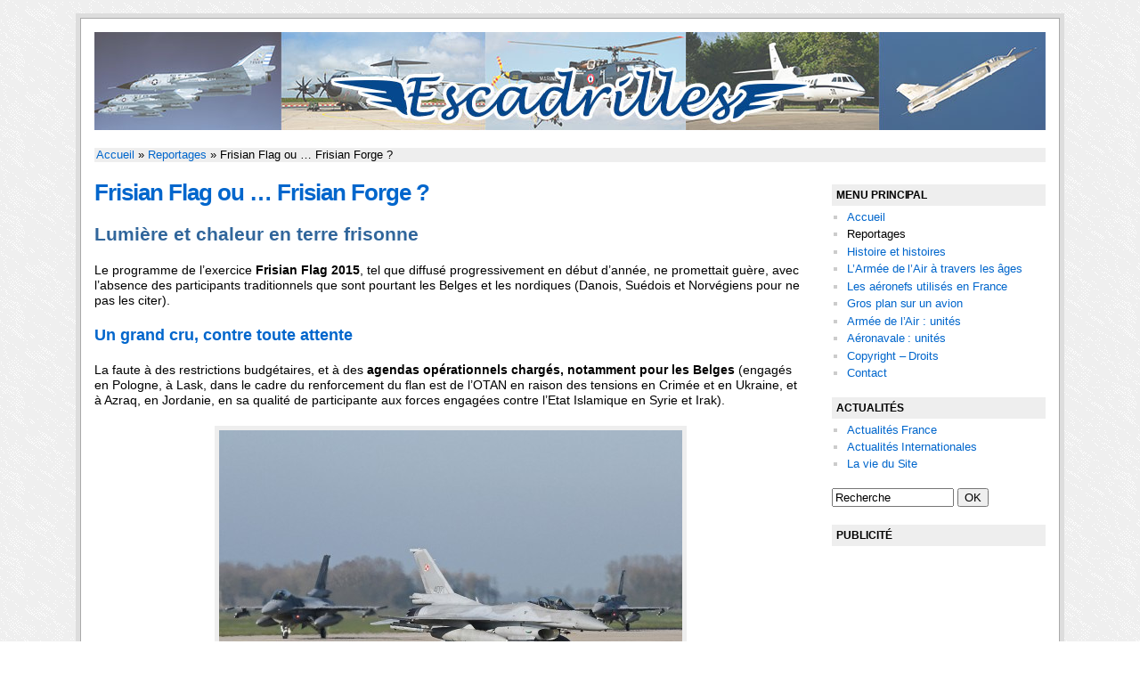

--- FILE ---
content_type: text/html; charset=UTF-8
request_url: https://www.escadrilles.org/reportages/frisian-flag-ou-frisian-forge/
body_size: 14029
content:
<!DOCTYPE html PUBLIC "-//W3C//DTD XHTML 1.0 Transitional//FR" "http://www.w3.org/TR/xhtml1/DTD/xhtml1-transitional.dtd">
<html xmlns="http://www.w3.org/1999/xhtml" xml:lang="fr" lang="fr">
<head profile="http://gmpg.org/xfn/11">
<meta http-equiv="Content-Type" content="text/html;charset=utf-8" />
<title>Frisian Flag ou &#8230; Frisian Forge ? - Escadrilles</title>
<meta http-equiv="content-language" content="fr-FR" />
<meta name="copyright" content="&copy;2026 escadrilles.org" />
<meta name="description" content="Lumière et chaleur en terre frisonne Le programme de l’exercice Frisian Flag 2015, tel que diffusé progressivement en début d’année, ne promettait guère, avec l’absence des participants traditionnels que sont pourtant les Belges et les nordiques (Danois, Suédois et Norvégiens pour ne pas les citer). Un grand cru, contre toute attente La faute à des [&#8230;]" />
<link rel="icon" type="image/png" href="/favicon.png" />
<link rel="shortcut icon" type="image/x-icon" href="/favicon.ico" />
<link rel="stylesheet" href="/wp-content/themes/Escadrilles2019/style.css" type="text/css" media="screen" />
<!--[if IE 7]><link rel="stylesheet" href="/wp-content/themes/Escadrilles2019/styleIe7.css" type="text/css" media="screen" /><![endif]-->
<link rel="alternate" type="application/rss+xml" title="RSS 2.0" href="https://feeds.feedburner.com/escadrilles" />
<link rel="pingback" href="/xmlrpc.php" />
		<script>
			window.HTGA4 = {"debug":false,"cookie_notice_enabled":null,"cookie_notice_cookie_key":"htga4_","cookie_notice_duration_type":null,"cookie_notice_duration_value":null,"cookie_notice_overlay_enabled":null,"should_auto_consent":true,"one_year_seconds":31536000};
		</script>
		
            <script data-no-defer="1" data-ezscrex="false" data-cfasync="false" data-pagespeed-no-defer>
                const ctPublicFunctions = {"_ajax_nonce":"58c8c20fdc","_rest_nonce":"67d12359ea","_ajax_url":"\/wp-admin\/admin-ajax.php","_rest_url":"https:\/\/www.escadrilles.org\/wp-json\/","data__cookies_type":"native","data__ajax_type":"admin_ajax","text__wait_for_decoding":"Decoding the contact data, let us a few seconds to finish. Anti-Spam by CleanTalk","cookiePrefix":""}
            </script>
        
            <script data-no-defer="1" data-ezscrex="false" data-cfasync="false" data-pagespeed-no-defer>
                const ctPublic = {"_ajax_nonce":"58c8c20fdc","settings__forms__check_internal":"0","settings__forms__check_external":"0","settings__forms__search_test":"1","blog_home":"https:\/\/www.escadrilles.org\/","pixel__setting":"0","pixel__enabled":false,"pixel__url":null,"data__email_check_before_post":1,"data__cookies_type":"native","data__key_is_ok":true,"data__visible_fields_required":true,"data__to_local_storage":[],"wl_brandname":"Anti-Spam by CleanTalk","wl_brandname_short":"CleanTalk"}
            </script>
        <script>                function apbct_attach_event_handler__backend(elem, event, callback) {                    if(typeof window.addEventListener === "function") elem.addEventListener(event, callback);                    else                                                elem.attachEvent(event, callback);                }                apbct_attach_event_handler__backend(document, 'DOMContentLoaded', function(){                    if (typeof apbctLocalStorage === "object" && ctPublic.data__key_is_ok) {                        apbctLocalStorage.set('ct_checkjs', '1044980813', true );                    } else {                        console.log('APBCT ERROR: apbctLocalStorage object is not loaded.');                    }                  });    </script><link rel='dns-prefetch' href='//s.w.org' />
		<script type="text/javascript">
			window._wpemojiSettings = {"baseUrl":"https:\/\/s.w.org\/images\/core\/emoji\/12.0.0-1\/72x72\/","ext":".png","svgUrl":"https:\/\/s.w.org\/images\/core\/emoji\/12.0.0-1\/svg\/","svgExt":".svg","source":{"concatemoji":"https:\/\/www.escadrilles.org\/wp-includes\/js\/wp-emoji-release.min.js?ver=5.4.18"}};
			/*! This file is auto-generated */
			!function(e,a,t){var n,r,o,i=a.createElement("canvas"),p=i.getContext&&i.getContext("2d");function s(e,t){var a=String.fromCharCode;p.clearRect(0,0,i.width,i.height),p.fillText(a.apply(this,e),0,0);e=i.toDataURL();return p.clearRect(0,0,i.width,i.height),p.fillText(a.apply(this,t),0,0),e===i.toDataURL()}function c(e){var t=a.createElement("script");t.src=e,t.defer=t.type="text/javascript",a.getElementsByTagName("head")[0].appendChild(t)}for(o=Array("flag","emoji"),t.supports={everything:!0,everythingExceptFlag:!0},r=0;r<o.length;r++)t.supports[o[r]]=function(e){if(!p||!p.fillText)return!1;switch(p.textBaseline="top",p.font="600 32px Arial",e){case"flag":return s([127987,65039,8205,9895,65039],[127987,65039,8203,9895,65039])?!1:!s([55356,56826,55356,56819],[55356,56826,8203,55356,56819])&&!s([55356,57332,56128,56423,56128,56418,56128,56421,56128,56430,56128,56423,56128,56447],[55356,57332,8203,56128,56423,8203,56128,56418,8203,56128,56421,8203,56128,56430,8203,56128,56423,8203,56128,56447]);case"emoji":return!s([55357,56424,55356,57342,8205,55358,56605,8205,55357,56424,55356,57340],[55357,56424,55356,57342,8203,55358,56605,8203,55357,56424,55356,57340])}return!1}(o[r]),t.supports.everything=t.supports.everything&&t.supports[o[r]],"flag"!==o[r]&&(t.supports.everythingExceptFlag=t.supports.everythingExceptFlag&&t.supports[o[r]]);t.supports.everythingExceptFlag=t.supports.everythingExceptFlag&&!t.supports.flag,t.DOMReady=!1,t.readyCallback=function(){t.DOMReady=!0},t.supports.everything||(n=function(){t.readyCallback()},a.addEventListener?(a.addEventListener("DOMContentLoaded",n,!1),e.addEventListener("load",n,!1)):(e.attachEvent("onload",n),a.attachEvent("onreadystatechange",function(){"complete"===a.readyState&&t.readyCallback()})),(n=t.source||{}).concatemoji?c(n.concatemoji):n.wpemoji&&n.twemoji&&(c(n.twemoji),c(n.wpemoji)))}(window,document,window._wpemojiSettings);
		</script>
		<style type="text/css">
img.wp-smiley,
img.emoji {
	display: inline !important;
	border: none !important;
	box-shadow: none !important;
	height: 1em !important;
	width: 1em !important;
	margin: 0 .07em !important;
	vertical-align: -0.1em !important;
	background: none !important;
	padding: 0 !important;
}
</style>
	<link rel='stylesheet' id='shadowbox-css-css'  href='https://www.escadrilles.org/wp-content/uploads/shadowbox-js/src/shadowbox.css?ver=3.0.3' type='text/css' media='screen' />
<link rel='stylesheet' id='shadowbox-extras-css'  href='https://www.escadrilles.org/wp-content/plugins/shadowbox-js/css/extras.css?ver=3.0.3.10' type='text/css' media='screen' />
<link rel='stylesheet' id='wp-block-library-css'  href='https://www.escadrilles.org/wp-includes/css/dist/block-library/style.min.css?ver=5.4.18' type='text/css' media='all' />
<link rel='stylesheet' id='ct_public_css-css'  href='https://www.escadrilles.org/wp-content/plugins/cleantalk-spam-protect/css/cleantalk-public.min.css?ver=6.12' type='text/css' media='all' />
<script type='text/javascript' src='https://www.escadrilles.org/wp-includes/js/jquery/jquery.js?ver=1.12.4-wp'></script>
<script type='text/javascript' src='https://www.escadrilles.org/wp-includes/js/jquery/jquery-migrate.min.js?ver=1.4.1'></script>
<script type='text/javascript' data-pagespeed-no-defer src='https://www.escadrilles.org/wp-content/plugins/cleantalk-spam-protect/js/apbct-public-bundle.min.js?ver=6.12'></script>
<script type='text/javascript' src='https://www.escadrilles.org/wp-content/plugins/slider/js/jssor.js?ver=5.4.18'></script>
<script type='text/javascript' src='https://www.escadrilles.org/wp-content/plugins/slider/js/helper.js?ver=5.4.18'></script>
<script type='text/javascript' src='https://www.escadrilles.org/wp-content/plugins/wp-image-zoooom/assets/js/jquery.image_zoom.min.js?ver=1.53'></script>
<script type='text/javascript'>
/* <![CDATA[ */
var IZ = {"with_woocommerce":"0","exchange_thumbnails":"1","woo_categories":"0","enable_mobile":"","options":{"lensShape":"square","lensSize":200,"lensBorderSize":1,"lensBorderColour":"#ffffff","borderRadius":0,"cursor":"default","zoomWindowWidth":400,"zoomWindowHeight":360,"zoomWindowOffsetx":10,"borderSize":1,"borderColour":"#888888","zoomWindowShadow":4,"lensFadeIn":0.5,"lensFadeOut":0.5,"zoomWindowFadeIn":0.5,"zoomWindowFadeOut":0.5,"easingAmount":12,"tint":"true","tintColour":"#ffffff","tintOpacity":0.1},"woo_slider":"0"};
/* ]]> */
</script>
<script type='text/javascript' src='https://www.escadrilles.org/wp-content/plugins/wp-image-zoooom/assets/js/image_zoom-init.js?ver=1.53'></script>
<link rel='https://api.w.org/' href='https://www.escadrilles.org/wp-json/' />
<link rel="EditURI" type="application/rsd+xml" title="RSD" href="https://www.escadrilles.org/xmlrpc.php?rsd" />
<link rel="wlwmanifest" type="application/wlwmanifest+xml" href="https://www.escadrilles.org/wp-includes/wlwmanifest.xml" /> 
<meta name="generator" content="WordPress 5.4.18" />
<link rel="canonical" href="https://www.escadrilles.org/reportages/frisian-flag-ou-frisian-forge/" />
<link rel='shortlink' href='https://www.escadrilles.org/?p=15252' />
<link rel="alternate" type="application/json+oembed" href="https://www.escadrilles.org/wp-json/oembed/1.0/embed?url=https%3A%2F%2Fwww.escadrilles.org%2Freportages%2Ffrisian-flag-ou-frisian-forge%2F" />
<link rel="alternate" type="text/xml+oembed" href="https://www.escadrilles.org/wp-json/oembed/1.0/embed?url=https%3A%2F%2Fwww.escadrilles.org%2Freportages%2Ffrisian-flag-ou-frisian-forge%2F&#038;format=xml" />
<!-- <meta name="NextGEN" version="3.3.6" /> -->
		<!-- Global site tag (gtag.js) - added by HT Easy Ga4 -->
		<script>
			window.dataLayer = window.dataLayer || [];
			function gtag() { dataLayer.push(arguments); }

			// Default: deny all tracking
			gtag('consent', 'default', {
				'ad_storage': 'denied',
				'analytics_storage': 'denied',
				'ad_user_data': 'denied',
				'ad_personalization': 'denied'
			});

			// Load gtag script early; update permissions after consent
			(function() {
				const script = document.createElement('script');
				script.async = true;
				script.src = `https://www.googletagmanager.com/gtag/js?id=G-3FV3X8K324`;
				document.head.appendChild(script);
			})();

			gtag('js', new Date());
			gtag('config', 'G-3FV3X8K324');
		</script>
	<style type="text/css">img.zoooom,.zoooom img{padding:0!important;}</style><!--GOOGLE ANALYTICS : voir plug cookie-->
</head><body class="pagePhp">

<ul id="access"><li><a href="/" accesskey="1">Accueil</a></li>
<li><a accesskey="4" href="#ancreRech">Aller à la recherche</a></li>
<li><a href="#ancreMenu">Aller au menu</a></li>
<li><a href="#ancreTxt" accesskey="s" >Aller au texte</a></li>
<li><a href="/plan-du-site/" accesskey="3">Plan du site</a></li>
<li><a accesskey="7" href="/contact/">Contact</a></li></ul><!--/#access-->

<div><a name="ancreHaut" id="ancreHaut"></a></div>
<div id="conteneur"><div id="conteneur2">
<div id="banniere"><a href="/" id="titreSite" title="Escadrilles.org"><img src="/wp-content/themes/Escadrilles2019/MEDIAS/banniere-top-escadrilles.jpg" alt="Escadrilles.org"></a></div><!--/#banniere--><hr class="invisible" />
<div id="contenu"><div id="centreEtCol">
<div id="filAriane"> <!-- Breadcrumb NavXT 7.2.0 -->
<a href="https://www.escadrilles.org">Accueil</a>&nbsp;&raquo; <a href="https://www.escadrilles.org/reportages/">Reportages</a>&nbsp;&raquo; Frisian Flag ou &#8230; Frisian Forge ?</div><!--/#filAriane-->
<div id="centre"><div id="texte"><a name="ancreTxt" id="ancreTxt"></a>
<h1>Frisian Flag ou &#8230; Frisian Forge ?</h1>
<h2>Lumière et chaleur en terre frisonne</h2>
<p>Le programme de l’exercice <strong>Frisian Flag 2015</strong>, tel que diffusé progressivement en début d’année, ne promettait guère, avec l’absence des participants traditionnels que sont pourtant les Belges et les nordiques (Danois, Suédois et Norvégiens pour ne pas les citer).</p>
<h3>Un grand cru, contre toute attente</h3>
<p>La faute à des restrictions budgétaires, et à des <strong>agendas opérationnels chargés, notamment pour les Belges</strong> (engagés en Pologne, à Lask, dans le cadre du renforcement du flan est de l’OTAN en raison des tensions en Crimée et en Ukraine, et à Azraq, en Jordanie, en sa qualité de participante aux forces engagées contre l’Etat Islamique en Syrie et Irak).</p>
<div id="attachment_15269" style="width: 530px" class="wp-caption aligncenter"><a href="https://www.escadrilles.org/wp-content/uploads/2015/05/F16_4071-Pol_fb.jpg" rel="shadowbox[sbpost-15252];player=img;"><img aria-describedby="caption-attachment-15269" class="size-large wp-image-15269" src="https://www.escadrilles.org/wp-content/uploads/2015/05/F16_4071-Pol_fb-520x324.jpg" alt="F16_4071-Pol_fb" width="520" height="324" srcset="https://www.escadrilles.org/wp-content/uploads/2015/05/F16_4071-Pol_fb-520x324.jpg 520w, https://www.escadrilles.org/wp-content/uploads/2015/05/F16_4071-Pol_fb.jpg 1280w" sizes="(max-width: 520px) 100vw, 520px" /></a><p id="caption-attachment-15269" class="wp-caption-text">Les F-16C polonais sont des habitués de Frisian Flag</p></div>
<p>Mais c’est ce climat de quasi-retour à la guerre froide qui a finalement apporté les ingrédients ayant fait de ce petit millésime attendu un grand cru.<br />
C’est ainsi que fin-février, a été annoncée la venue de rien moins que <strong>12 F-15C et D des gardes nationales</strong> de Floride (6 avions) et de l’Oregon (6 avions également, dont le biplace).</p>
<div id="attachment_15266" style="width: 530px" class="wp-caption aligncenter"><a href="https://www.escadrilles.org/wp-content/uploads/2015/05/F16-F15_fb.jpg" rel="shadowbox[sbpost-15252];player=img;"><img aria-describedby="caption-attachment-15266" class="size-large wp-image-15266" src="https://www.escadrilles.org/wp-content/uploads/2015/05/F16-F15_fb-520x329.jpg" alt="F16-F15_fb" width="520" height="329" srcset="https://www.escadrilles.org/wp-content/uploads/2015/05/F16-F15_fb-520x329.jpg 520w, https://www.escadrilles.org/wp-content/uploads/2015/05/F16-F15_fb.jpg 1280w" sizes="(max-width: 520px) 100vw, 520px" /></a><p id="caption-attachment-15266" class="wp-caption-text">F-16 frisons &#8230; avec en vedette américaine, les McDonnell-Douglas F-15 Eagle</p></div>
<p>Ces favoris des spotters, que les plus anciens avaient déjà eu l’occasion par le passé de photographier à Soesterberg, ont donc drainé une foule assez considérable, dont la gestion a quelque peu ému la sécurité, pourtant aguerrie aux photographes (nous sommes en <strong>Hollande, berceau du spotting</strong>).</p>
<div id="attachment_15268" style="width: 530px" class="wp-caption aligncenter"><a href="https://www.escadrilles.org/wp-content/uploads/2015/05/F18_Ala-12-71_fb.jpg" rel="shadowbox[sbpost-15252];player=img;"><img aria-describedby="caption-attachment-15268" class="size-large wp-image-15268" src="https://www.escadrilles.org/wp-content/uploads/2015/05/F18_Ala-12-71_fb-520x320.jpg" alt="F18_Ala-12-71_fb" width="520" height="320" srcset="https://www.escadrilles.org/wp-content/uploads/2015/05/F18_Ala-12-71_fb-520x320.jpg 520w, https://www.escadrilles.org/wp-content/uploads/2015/05/F18_Ala-12-71_fb.jpg 1280w" sizes="(max-width: 520px) 100vw, 520px" /></a><p id="caption-attachment-15268" class="wp-caption-text">Le backseater de ce F-18BM exhibe une capote VSV un peu colorée</p></div>
<p>Leur présence, sous un soleil radieux pour la plus grande partie de l’exercice, organisé <strong>du 13 au 24 avril</strong>, a quelque peu éclipsé les autres participants, savoir :<br />
&#8211; 13 F-16AM hollandais (322 Tactess, Leeuwarden, 312/313 sqn, Volkel)<br />
&#8211; 6 F-16C/D Block 52 polonais (32.BLT/10.ELT, Lask)<br />
&#8211; 6 EF-18M/BM espagnols (Ala 12, Torrejon)<br />
&#8211; 6 F-18C finlandais (HavLLv 31, Kuopio-Rissala)<br />
&#8211; 11 Eurofighter allemands (TaktLwG 31, Nörvenich)</p>
<div id="attachment_15283" style="width: 530px" class="wp-caption aligncenter"><a href="https://www.escadrilles.org/wp-content/uploads/2015/05/F16_J-136_fb.jpg" rel="shadowbox[sbpost-15252];player=img;"><img aria-describedby="caption-attachment-15283" class="wp-image-15283 size-large" src="https://www.escadrilles.org/wp-content/uploads/2015/05/F16_J-136_fb-520x332.jpg" alt="F16_J-136_fb" width="520" height="332" srcset="https://www.escadrilles.org/wp-content/uploads/2015/05/F16_J-136_fb-520x332.jpg 520w, https://www.escadrilles.org/wp-content/uploads/2015/05/F16_J-136_fb.jpg 1280w" sizes="(max-width: 520px) 100vw, 520px" /></a><p id="caption-attachment-15283" class="wp-caption-text">La KLu était bien représentée, malgré la déflation de son parc de F-16</p></div>
<h3>Un nouvel organisateur</h3>
<p>On rappelle que Frisian Flag, développé tout au long des années 90, a pour objet d’entraîner les participants à des opérations de COMAO (Combined Air Operations), concoctées « à la carte » en fonction des demandes.</p>
<p>Pour ce faire, les espaces aériens néerlandais, allemands et danois, et particulièrement les périmètres dédiés au dessus de la Mer du Nord, sont utilisés.<br />
Organisées sur deux semaines, les sessions ne comportent pas de vols de nuit ou de tirs réels mais impliquent l’envoi de <strong>deux vagues journalières de 30 ou 40 avions</strong>, dans des rôles tant offensifs que défensifs.</p>
<div id="attachment_15270" style="width: 530px" class="wp-caption aligncenter"><a href="https://www.escadrilles.org/wp-content/uploads/2015/05/F18_Finlande_fb.jpg" rel="shadowbox[sbpost-15252];player=img;"><img aria-describedby="caption-attachment-15270" class="size-large wp-image-15270" src="https://www.escadrilles.org/wp-content/uploads/2015/05/F18_Finlande_fb-520x346.jpg" alt="F18_Finlande_fb" width="520" height="346" srcset="https://www.escadrilles.org/wp-content/uploads/2015/05/F18_Finlande_fb-520x346.jpg 520w, https://www.escadrilles.org/wp-content/uploads/2015/05/F18_Finlande_fb.jpg 1280w" sizes="(max-width: 520px) 100vw, 520px" /></a><p id="caption-attachment-15270" class="wp-caption-text">Non membre de l&rsquo;OTAN, la Finlande envoie souvent ses Hornet dans les exercices</p></div>
<p>Elles induisent donc une forte implication de l’organisateur, qui cette année a changé. A l’origine, l’exercice s’est en effet tenu sous l’égide de la Force Aérienne Royale Néerlandaise (<strong>Koninklijke Luchmacht</strong>, ou Klu), et plus particulièrement du 323 Sqn TACTESS (Tactical Training Evaluation and Standardisation Squadron).</p>
<p>Composé majoritairement d’instructeurs sur F-16, il était notamment chargé de la mise à jour des tactiques, des procédures et de la formation sur cet avion.<br />
Mais il a désormais quitté Leeuwarden pour les Etats-Unis, afin de préparer l’introduction (controversée) d’une petite quarantaine de F-35A au sein de la Klu, à l’horizon 2019. De fait, l’organisation échoit donc désormais à l’autre <strong>résident de Leeuwarden, le 322, &lsquo;Polly Grey&rsquo;</strong>.</p>
<div id="attachment_15273" style="width: 530px" class="wp-caption aligncenter"><a href="https://www.escadrilles.org/wp-content/uploads/2015/05/F18_Ala-12-50_fb.jpg" rel="shadowbox[sbpost-15252];player=img;"><img aria-describedby="caption-attachment-15273" class="size-large wp-image-15273" src="https://www.escadrilles.org/wp-content/uploads/2015/05/F18_Ala-12-50_fb-520x326.jpg" alt="F18_Ala-12-50_fb" width="520" height="326" srcset="https://www.escadrilles.org/wp-content/uploads/2015/05/F18_Ala-12-50_fb-520x326.jpg 520w, https://www.escadrilles.org/wp-content/uploads/2015/05/F18_Ala-12-50_fb.jpg 1280w" sizes="(max-width: 520px) 100vw, 520px" /></a><p id="caption-attachment-15273" class="wp-caption-text">Un des six F-18AM/BM de l&rsquo;Ala 12 de Torrejon</p></div>
<p>Premier <strong>Squadron Klu opérationnel sur F-16</strong> (depuis 1981), cette unité prestigieuse, ayant participé à la seconde guerre mondiale au sein de la Royal Air Force, s’est également signalée dans la période contemporaine, puisqu’un de ses avions a descendu un MiG 29 serbe, le 24 mars 1999, à l’occasion de la crise du Kosovo (Operation Allied Force).</p>
<div id="attachment_15281" style="width: 530px" class="wp-caption aligncenter"><a href="https://www.escadrilles.org/wp-content/uploads/2015/05/F16_J-063_fb.jpg" rel="shadowbox[sbpost-15252];player=img;"><img aria-describedby="caption-attachment-15281" class="size-large wp-image-15281" src="https://www.escadrilles.org/wp-content/uploads/2015/05/F16_J-063_fb-520x330.jpg" alt="F16_J-063_fb" width="520" height="330" srcset="https://www.escadrilles.org/wp-content/uploads/2015/05/F16_J-063_fb-520x330.jpg 520w, https://www.escadrilles.org/wp-content/uploads/2015/05/F16_J-063_fb.jpg 1280w" sizes="(max-width: 520px) 100vw, 520px" /></a><p id="caption-attachment-15281" class="wp-caption-text">Le fameux MiG-killer de la KLu, vu ici en 2014</p></div>
<p>Cet appareil, immatriculé J-063, vole actuellement au Squadron 313 (Tigers) à Volkel. Il porte toujours sa marque de victoire, à l’avant-gauche du cockpit.</p>
<h3>Les déploiements US : retour à une routine de guerre froide</h3>
<p>Il n’a échappé à personne que suite au réchauffement des relations Est-Ouest, après la chute du mur de Berlin, en 1989, le théâtre centre européen n’était plus considéré comme une zone de confrontation.</p>
<div id="attachment_15282" style="width: 530px" class="wp-caption aligncenter"><a href="https://www.escadrilles.org/wp-content/uploads/2015/05/F16_4086-Pol_fb.jpg" rel="shadowbox[sbpost-15252];player=img;"><img aria-describedby="caption-attachment-15282" class="size-large wp-image-15282" src="https://www.escadrilles.org/wp-content/uploads/2015/05/F16_4086-Pol_fb-520x332.jpg" alt="F16_4086-Pol_fb" width="520" height="332" srcset="https://www.escadrilles.org/wp-content/uploads/2015/05/F16_4086-Pol_fb-520x332.jpg 520w, https://www.escadrilles.org/wp-content/uploads/2015/05/F16_4086-Pol_fb.jpg 1280w" sizes="(max-width: 520px) 100vw, 520px" /></a><p id="caption-attachment-15282" class="wp-caption-text">La Pologne a bien compris le sens de l&rsquo;expression &lsquo;les dividendes de la paix&rsquo;: en Polonais, ça se dit &lsquo;Si vis pacem &#8230;&rsquo;</p></div>
<p>Les différents protagonistes, espérant recueillir <strong>les dividendes de la paix</strong>, ou du moins les affecter à autre chose qu’à la Défense, se faisaient donc moins actifs. D’où les différentes réductions de format constatées depuis le milieu des années 90, les fermetures de bases, et la forte décrue de la présence américaine, qu’elle soit sous la forme de stations permanentes ou de déploiements.</p>
<div id="attachment_15271" style="width: 530px" class="wp-caption aligncenter"><a href="https://www.escadrilles.org/wp-content/uploads/2015/05/F15_84031-Or_fb.jpg" rel="shadowbox[sbpost-15252];player=img;"><img aria-describedby="caption-attachment-15271" class="size-large wp-image-15271" src="https://www.escadrilles.org/wp-content/uploads/2015/05/F15_84031-Or_fb-520x331.jpg" alt="F15_84031-Or_fb" width="520" height="331" srcset="https://www.escadrilles.org/wp-content/uploads/2015/05/F15_84031-Or_fb-520x331.jpg 520w, https://www.escadrilles.org/wp-content/uploads/2015/05/F15_84031-Or_fb.jpg 1280w" sizes="(max-width: 520px) 100vw, 520px" /></a><p id="caption-attachment-15271" class="wp-caption-text">Posture de l&rsquo;aigle, pour ce pilote de F-15 venu de loin</p></div>
<p>A tel point qu’il commençait à être oublié que depuis la fin des années 60, des déploiement d’unités US (USAF ou ANG), en une seule traite, avec le support de ravitailleurs et de transports, étaient organisés de façon régulière, voire même systématique, puisque de nombreuses bases européennes étaient équipées d’infrastructures permanentes, destinées à les accueillir (<strong>concept du Dual Base</strong>).</p>
<p>Ce transfert avait pour objet essentiel d’entraîner les unités basées sur le territoire américain à <strong>se projeter en Europe</strong>, les familiariser avec les procédures et conditions propres au théâtre d’opération local (y compris au niveau topographique et météorologique), et ensuite de les faire participer à des manœuvres avec forces alliées de l’OTAN, amenées au premier chef à intervenir sur ce théâtre d’opération en cas de crise.</p>
<div id="attachment_15272" style="width: 530px" class="wp-caption aligncenter"><a href="https://www.escadrilles.org/wp-content/uploads/2015/05/F15_86161-Fl_fb.jpg" rel="shadowbox[sbpost-15252];player=img;"><img aria-describedby="caption-attachment-15272" class="size-large wp-image-15272" src="https://www.escadrilles.org/wp-content/uploads/2015/05/F15_86161-Fl_fb-520x324.jpg" alt="F15_84031-Or_fb" width="520" height="324" srcset="https://www.escadrilles.org/wp-content/uploads/2015/05/F15_86161-Fl_fb-520x324.jpg 520w, https://www.escadrilles.org/wp-content/uploads/2015/05/F15_86161-Fl_fb.jpg 1280w" sizes="(max-width: 520px) 100vw, 520px" /></a><p id="caption-attachment-15272" class="wp-caption-text">Un F-15C de la Florida ANG, dans un paysage pas du tout floridien</p></div>
<p>Cette combinaison déploiement/exercice avait été conceptualisée et harmonisée à partir de 1974 par le <strong>Brigadier Général Alexander M. Haig</strong> Jr, commandant suprême des forces intégrées de l’OTAN en Europe (Supreme Allied Commander Europe – SACEUR).</p>
<p>C’est ainsi que ces manœuvres, composées de plusieurs exercices traditionnellement organisés au<strong> printemps (Reforger) et à l’automne (Autumn Forge)</strong> visaient à tester les capacités de défense du dispositif militaire intégré de l’OTAN, améliorer les procédures de réaction en matière de crise et uniformiser les pratiques en matière de procédure et de logistique.</p>
<div id="attachment_15285" style="width: 530px" class="wp-caption aligncenter"><a href="https://www.escadrilles.org/wp-content/uploads/2015/05/F18_HN432_fb.jpg" rel="shadowbox[sbpost-15252];player=img;"><img aria-describedby="caption-attachment-15285" class="size-large wp-image-15285" src="https://www.escadrilles.org/wp-content/uploads/2015/05/F18_HN432_fb-520x329.jpg" alt="F18_HN432_fb" width="520" height="329" srcset="https://www.escadrilles.org/wp-content/uploads/2015/05/F18_HN432_fb-520x329.jpg 520w, https://www.escadrilles.org/wp-content/uploads/2015/05/F18_HN432_fb.jpg 1280w" sizes="(max-width: 520px) 100vw, 520px" /></a><p id="caption-attachment-15285" class="wp-caption-text">Les F-18 d&rsquo;outre-Baltique rappellent qu&rsquo;en matière d&rsquo;annexion, la Finlande connait les Moujiks !</p></div>
<p>L’annexion de la Crimée par la Russie l’année dernière, et les combats en Ukraine Orientale ont entraîné un regain des tensions Est-Ouest (ou tout du moins OTAN-Russie), avec comme corolaire finalement assez logique un retour des postures du passé, dont les déploiements américains sont une illustration.</p>
<h3>Atlantic Resolve</h3>
<p>La force de déploiement américaine, composée de 12 F-15, soit six de la garde nationale de Floride (125th Tactical Fighter Wing, basé à <strong>Jacksonville</strong>), et six de la Garde Nationale de l’Oregon (142nd TFW stationnés à <strong>Portland</strong>, Oregon), a traversé l’Atlantique avec plusieurs ravitaillements en vol, le 31 mars dernier.</p>
<div id="attachment_15261" style="width: 530px" class="wp-caption aligncenter"><a href="https://www.escadrilles.org/wp-content/uploads/2015/05/F15_Fl-Or_fb.jpg" rel="shadowbox[sbpost-15252];player=img;"><img aria-describedby="caption-attachment-15261" class="size-large wp-image-15261" src="https://www.escadrilles.org/wp-content/uploads/2015/05/F15_Fl-Or_fb-520x346.jpg" alt="F15_Fl-Or_fb" width="520" height="346" srcset="https://www.escadrilles.org/wp-content/uploads/2015/05/F15_Fl-Or_fb-520x346.jpg 520w, https://www.escadrilles.org/wp-content/uploads/2015/05/F15_Fl-Or_fb.jpg 1280w" sizes="(max-width: 520px) 100vw, 520px" /></a><p id="caption-attachment-15261" class="wp-caption-text">La moitié des squadrons de F-15C de l&rsquo;ANG est représentée sur ce cliché</p></div>
<p>Les Eagle ont été précédés du personnel de soutien, recruté les gardes nationales de <strong>Floride, Massachusetts, Californie et Oregon</strong>, amenés sur place par C-17. Dès les 3 avril, soit dix jours avant le début de Frisian Flag, les F-15 ont commencé à voler dans le cadre de missions tactiques avec les F-16 locaux.</p>
<p>Spécialisés dans le air-air, les américains ne cachaient pas leur impatience de se mesurer avec les Eurofighter du <strong>TaktLwG 31 de Nörvenich</strong>, puisque les qualités d’Air Defender de l’avion européen semblent connues et reconnues outre-Atlantique.</p>
<div id="attachment_15260" style="width: 530px" class="wp-caption aligncenter"><a href="https://www.escadrilles.org/wp-content/uploads/2015/05/Typhoon_30+64_fb.jpg" rel="shadowbox[sbpost-15252];player=img;"><img aria-describedby="caption-attachment-15260" class="size-large wp-image-15260" src="https://www.escadrilles.org/wp-content/uploads/2015/05/Typhoon_30+64_fb-520x346.jpg" alt="Typhoon_30+64_fb" width="520" height="346" srcset="https://www.escadrilles.org/wp-content/uploads/2015/05/Typhoon_30+64_fb-520x346.jpg 520w, https://www.escadrilles.org/wp-content/uploads/2015/05/Typhoon_30+64_fb.jpg 1280w" sizes="(max-width: 520px) 100vw, 520px" /></a><p id="caption-attachment-15260" class="wp-caption-text">Cet Eurofighter du TKG 31 va sans doute  &lsquo;attaquer&rsquo; des F-15C AESA</p></div>
<p>Dans ce challenge, ils partaient avec de bons atouts, leurs <strong>F-15 étant équipés</strong> du nouveau radar à antenne active APG-63 (V)3 (AESA). A l’issue de l’exercice, les F-15 rejoindront pour 6 mois la base de Graf Ignatievo en Bulgarie.</p>
<div id="attachment_15296" style="width: 530px" class="wp-caption aligncenter"><a href="https://www.escadrilles.org/wp-content/uploads/2015/05/F15_84031-Fl_dd.jpg" rel="shadowbox[sbpost-15252];player=img;"><img aria-describedby="caption-attachment-15296" class="size-large wp-image-15296" src="https://www.escadrilles.org/wp-content/uploads/2015/05/F15_84031-Fl_dd-520x329.jpg" alt="F15_84031-Fl_dd" width="520" height="329" srcset="https://www.escadrilles.org/wp-content/uploads/2015/05/F15_84031-Fl_dd-520x329.jpg 520w, https://www.escadrilles.org/wp-content/uploads/2015/05/F15_84031-Fl_dd.jpg 1280w" sizes="(max-width: 520px) 100vw, 520px" /></a><p id="caption-attachment-15296" class="wp-caption-text">Et, Monsieur McDonnell-Douglas, &lsquo;Dessine-moi un avion&rsquo;</p></div>
<p>En effet, la participation à Frisian Flag ne constitue qu’une phase d’acclimatation, dans le cadre plus général de l’accroissement de la présence américaine en Europe, du fait de la crispation à l’est, précitée. Cet effort, désigné sous le vocable de <strong>&lsquo;Atlantic Resolve&rsquo; implique également la présence d’A-10C</strong> (présents à Spangdahlem depuis mars) et de Black Hawk de l’US Army.</p>
<h3>L’Air National Guard, une composante de l’US Air Force</h3>
<p>Les F-15 déployés font partie de l’Air National Guard (ANG), composante bien particulière de l’USAF. La Garde Nationale est en effet une spécificité des Etats-Unis, qui pour le coup méritent bien leur nom.</p>
<div id="attachment_15263" style="width: 530px" class="wp-caption aligncenter"><a href="https://www.escadrilles.org/wp-content/uploads/2015/05/F15_86155-Fl_fb.jpg" rel="shadowbox[sbpost-15252];player=img;"><img aria-describedby="caption-attachment-15263" class="size-large wp-image-15263" src="https://www.escadrilles.org/wp-content/uploads/2015/05/F15_86155-Fl_fb-520x346.jpg" alt="F15_86155-Fl_fb" width="520" height="346" srcset="https://www.escadrilles.org/wp-content/uploads/2015/05/F15_86155-Fl_fb-520x346.jpg 520w, https://www.escadrilles.org/wp-content/uploads/2015/05/F15_86155-Fl_fb.jpg 1280w" sizes="(max-width: 520px) 100vw, 520px" /></a><p id="caption-attachment-15263" class="wp-caption-text">On a le droit de préférer l&rsquo;esthétique d&rsquo;une poub&#8230; , euh pardon, du F-35</p></div>
<p>Alors que la France organise sa défense sur un mode jacobin, avec un Etat central omnipotent et aucune considération &lsquo;locale&rsquo; s’agissant du commandement des forces militaires, les USA, historiquement, sont un regroupement d’Etats ayant précédé l’Etat fédéral et ayant été à ce titre amenés à organiser eux-mêmes leur défense.</p>
<div id="attachment_9461" style="width: 530px" class="wp-caption aligncenter"><a href="https://www.escadrilles.org/wp-content/uploads/2013/08/F106_Fl90104_mc.jpg" rel="shadowbox[sbpost-15252];player=img;"><img aria-describedby="caption-attachment-9461" class="size-large wp-image-9461" src="https://www.escadrilles.org/wp-content/uploads/2013/08/F106_Fl90104_mc-520x233.jpg" alt="Jusqu'en 1988, le 159è FIS (Florida ANG) volait sur Delta Dart" width="520" height="233" srcset="https://www.escadrilles.org/wp-content/uploads/2013/08/F106_Fl90104_mc-520x233.jpg 520w, https://www.escadrilles.org/wp-content/uploads/2013/08/F106_Fl90104_mc.jpg 1024w" sizes="(max-width: 520px) 100vw, 520px" /></a><p id="caption-attachment-9461" class="wp-caption-text">Jusqu&rsquo;en 1987, le 159è FIS (Florida ANG) volait sur Delta Dart</p></div>
<p>Cette tradition de défense locale a donc perduré, avec des forces terrestres et aériennes, ces dernières ayant commencé à faire leur apparition dès 1915.<br />
Consacrée par la loi le même jour que l’US Air Force <strong>(18 septembre 1947), l’Air National Guard</strong> est aujourd’hui considérée comme une composante de réserve de cette dernière (Air Reserve Component of the USAF), plus particulièrement spécialisée dans la Défense Aérienne, principalement des Etats-Unis.</p>
<div id="attachment_15264" style="width: 530px" class="wp-caption aligncenter"><a href="https://www.escadrilles.org/wp-content/uploads/2015/05/F15_86151-Or_fb.jpg" rel="shadowbox[sbpost-15252];player=img;"><img aria-describedby="caption-attachment-15264" class="size-large wp-image-15264" src="https://www.escadrilles.org/wp-content/uploads/2015/05/F15_86151-Or_fb-520x327.jpg" alt="F15_86151-Or_fb" width="520" height="327" srcset="https://www.escadrilles.org/wp-content/uploads/2015/05/F15_86151-Or_fb-520x327.jpg 520w, https://www.escadrilles.org/wp-content/uploads/2015/05/F15_86151-Or_fb.jpg 1280w" sizes="(max-width: 520px) 100vw, 520px" /></a><p id="caption-attachment-15264" class="wp-caption-text">Retour de mission pour cette patrouille de F-15C venus de Portland (Oregon)</p></div>
<p>Composées de pilotes en général très expérimentés, les unités ANG sont donc spécifiques. Si elles sont équipées et entraînées par l’USAF, elles sont indépendantes de sa chaîne de commandement, mais peuvent l’intégrer, de façon rapide, quand le besoin s’en fait sentir. C’est <strong>le concept de la &lsquo;Total Force&rsquo;</strong>, apparu dans les années 1970.</p>
<div id="attachment_5255" style="width: 530px" class="wp-caption aligncenter"><a href="https://www.escadrilles.org/wp-content/uploads/2011/11/F101B_1980_Or-70292.jpg" rel="shadowbox[sbpost-15252];player=img;"><img aria-describedby="caption-attachment-5255" class="size-large wp-image-5255" src="https://www.escadrilles.org/wp-content/uploads/2011/11/F101B_1980_Or-70292-520x301.jpg" alt="F-101B 1980 Oregon 70292" width="520" height="301" srcset="https://www.escadrilles.org/wp-content/uploads/2011/11/F101B_1980_Or-70292-520x301.jpg 520w, https://www.escadrilles.org/wp-content/uploads/2011/11/F101B_1980_Or-70292-431x250.jpg 431w, https://www.escadrilles.org/wp-content/uploads/2011/11/F101B_1980_Or-70292.jpg 1024w" sizes="(max-width: 520px) 100vw, 520px" /></a><p id="caption-attachment-5255" class="wp-caption-text">Le McDonnell de grand papa, le F-101B Voodoo</p></div>
<p>Pour faciliter cette perméabilité, les référentiels d’entraînement et les grades sont identiques dans l’USAF et dans l’ANG. Toutes spécifiques qu’elles soient, les unités ANG constituent donc un élément important de l’USAF, surtout dans des contextes de restrictions budgétaires au niveau fédéral.</p>
<h3>European Air Refueling Training (EART)</h3>
<p>Conformément à une habitude instaurée l’année dernière, et apparemment destinée à perdurer, Frisian Flag est désormais organisé conjointement avec l’exercice European Air Refueling Training (EART), ce qui est finalement assez logique, tant les <strong>capacités de ravitaillement en vol s’avèrent capitales</strong> dans les opérations multinationales de projection.</p>
<div id="attachment_15256" style="width: 530px" class="wp-caption aligncenter"><a href="https://www.escadrilles.org/wp-content/uploads/2015/05/DC10_KLu-T235_fb.jpg" rel="shadowbox[sbpost-15252];player=img;"><img aria-describedby="caption-attachment-15256" class="size-large wp-image-15256" src="https://www.escadrilles.org/wp-content/uploads/2015/05/DC10_KLu-T235_fb-520x321.jpg" alt="DC10_KLu-T235_fb" width="520" height="321" srcset="https://www.escadrilles.org/wp-content/uploads/2015/05/DC10_KLu-T235_fb-520x321.jpg 520w, https://www.escadrilles.org/wp-content/uploads/2015/05/DC10_KLu-T235_fb.jpg 1280w" sizes="(max-width: 520px) 100vw, 520px" /></a><p id="caption-attachment-15256" class="wp-caption-text">Ceci n&rsquo;est pas un KC-10, mais un KDC-10, de la Klu &#8230;</p></div>
<p>Dans ce domaine, l’Europe s’avère en retrait, puisqu’elle ne dispose que d’une flotte disparate et non unifiée d’une quarantaine de ravitailleurs au total, alors que les Etats-Unis en alignent plus de 500. D’où la nécessité &#8211; là aussi &#8211; <strong>d’unifier les procédures européennes</strong>. C’est ainsi que pendant toute la durée de l’exercice, un KDC-10 ravitailleur du 334 Sqn de la Klu, basé à Eindhoven, a été rejoint par un Airbus A310 MRTT allemand, un C-135FR français et enfin un KC-767A italien (la seconde semaine uniquement).</p>
<div id="attachment_15257" style="width: 530px" class="wp-caption aligncenter"><a href="https://www.escadrilles.org/wp-content/uploads/2015/05/A310_Luftwaffe-10+25_fb.jpg" rel="shadowbox[sbpost-15252];player=img;"><img aria-describedby="caption-attachment-15257" class="size-large wp-image-15257" src="https://www.escadrilles.org/wp-content/uploads/2015/05/A310_Luftwaffe-10+25_fb-520x322.jpg" alt="A310_Luftwaffe-10+25_fb" width="520" height="322" srcset="https://www.escadrilles.org/wp-content/uploads/2015/05/A310_Luftwaffe-10+25_fb-520x322.jpg 520w, https://www.escadrilles.org/wp-content/uploads/2015/05/A310_Luftwaffe-10+25_fb.jpg 1280w" sizes="(max-width: 520px) 100vw, 520px" /></a><p id="caption-attachment-15257" class="wp-caption-text">&#8230; Et ceci est un Airbus 310 transformé en &lsquo;MRTT&rsquo; allemand</p></div>
<p>Les équipages ont pu embarquer dans les avions de leurs homologues étrangers, afin de pouvoir toucher du doigt les différences de pratiques, devant nécessairement tendre à être gommées, dans le sens, là aussi, d’une harmonisation des procédures. L’exercice EART ajoute ainsi <strong>un degré de réalisme supplémentaire à Frisian Flag</strong>, outre qu’il constitue un élément essentiel de la constitution d’une flotte unifiée de ravitailleurs européens.</p>
<div id="attachment_15258" style="width: 530px" class="wp-caption aligncenter"><a href="https://www.escadrilles.org/wp-content/uploads/2015/05/C135_471_fb.jpg" rel="shadowbox[sbpost-15252];player=img;"><img aria-describedby="caption-attachment-15258" class="size-large wp-image-15258" src="https://www.escadrilles.org/wp-content/uploads/2015/05/C135_471_fb-520x320.jpg" alt="C135_471_fb" width="520" height="320" srcset="https://www.escadrilles.org/wp-content/uploads/2015/05/C135_471_fb-520x320.jpg 520w, https://www.escadrilles.org/wp-content/uploads/2015/05/C135_471_fb.jpg 1280w" sizes="(max-width: 520px) 100vw, 520px" /></a><p id="caption-attachment-15258" class="wp-caption-text">On a bien affaire à un des 14 Boeing du Bretagne, un C-135FR</p></div>
<p><span style="color: #ff0000;"><strong>Copyright</strong></span>: <strong>Frank Boucot</strong> et escadrilles.org, tous droits réservés.</p>
<p><strong><span style="color: #0000ff;">Merci</span> </strong>à Damien Defever pour la mise à disposition de deux beaux clichés.</p>
<div class="nettoyage"></div></div><!--/#texte-->
<div class="navigation">
<div style="clear:both">
<div class="retour"></div>
<div class="suite"></div>

</div><!--/clear:both-->
</div><!--/.navigation-->
</div><!--/#centre--><hr class="invisible" />
<div id="colonne1"><h2><a name="ancreMenu" id="ancreMenu"></a>Menu principal</h2>
<ul><li id="menuAccueil"><a href="/">Accueil</a></li>
<li class="page_item page-item-23 page_item_has_children current_page_ancestor current_page_parent"><a href="https://www.escadrilles.org/reportages/">Reportages</a></li>
<li class="page_item page-item-131 page_item_has_children"><a href="https://www.escadrilles.org/histoire-et-histoires/">Histoire et histoires</a></li>
<li class="page_item page-item-837 page_item_has_children"><a href="https://www.escadrilles.org/histoire-armee-de-l-air/">L&rsquo;Armée de l&rsquo;Air à travers les âges</a></li>
<li class="page_item page-item-26 page_item_has_children"><a href="https://www.escadrilles.org/avions/">Les aéronefs utilisés en France</a></li>
<li class="page_item page-item-832 page_item_has_children"><a href="https://www.escadrilles.org/gros-plan/">Gros plan sur un avion</a></li>
<li class="page_item page-item-74 page_item_has_children"><a href="https://www.escadrilles.org/armee-de-l-air/">Armée de l&rsquo;Air : unités</a></li>
<li class="page_item page-item-4426 page_item_has_children"><a href="https://www.escadrilles.org/aeronavale/">Aéronavale : unités</a></li>
<li class="page_item page-item-1122"><a href="https://www.escadrilles.org/copyright-droits/">Copyright &#8211; Droits</a></li>
<li class="page_item page-item-948"><a href="https://www.escadrilles.org/contact/">Contact</a></li>
</ul>
<h2>Actualités</h2>
<ul>	<li class="cat-item cat-item-3"><a href="https://www.escadrilles.org/categorie/actualites-france/" title="Les ailes françaises">Actualités France</a>
</li>
	<li class="cat-item cat-item-4"><a href="https://www.escadrilles.org/categorie/actualites-internationales/" title="Ailleurs qu&#039;en France">Actualités Internationales</a>
</li>
	<li class="cat-item cat-item-5"><a href="https://www.escadrilles.org/categorie/la-vie-du-site/" title="Quoi de neuf sur le site">La vie du Site</a>
</li>
</ul>
<!--RECHERCHE--><div id="colRech"><a name="ancreRech" id="ancreRech"></a>
<form method="get" id="searchform" action="/">
<!--<label class="invisible" for="s">Rechercher pour&nbsp;:<br /></label>-->
<input name="s" type="text" id="s" onfocus="if(this.value=='Recherche'){this.value='';}" onblur="if(this.value==''){this.value='Recherche';}" value="Recherche" size="15" />
<input type="submit" id="searchsubmit" value="OK" />
</form></div><!--/#colRech--><!--/RECHERCHE-->
<div class="nettoyage"></div>

<div class="adsense-col">
<h2>Publicité</h2>
<!-- adsense colonne -->
<ins class="adsbygoogle"
style="display:block"
data-ad-client="ca-pub-6692181914477086"
data-ad-slot="6733236450"
data-ad-format="auto"></ins>
<script>(adsbygoogle = window.adsbygoogle || []).push({});</script>
</div><!--/adsense-col-->

</div><!--#colonne1--><div class="nettoyage"><hr /></div></div><!--/#centreEtCol-->

<div class="adsense-content">
<script async src="//pagead2.googlesyndication.com/pagead/js/adsbygoogle.js"></script>
<!-- escadrilles.org - Bas -->
<ins class="adsbygoogle"
     style="display:inline-block;width:728px;height:90px"
     data-ad-client="ca-pub-6692181914477086"
     data-ad-slot="7447174057"></ins>
<script>
(adsbygoogle = window.adsbygoogle || []).push({});
</script>
</div><!--/adsense-content-->

</div><!--/#contenu-->
<div id="pied"><ul>
<li>&copy;2026 <a href="/">Escadrilles</a>&nbsp;-&nbsp;</li>
<li><a href="/contact/">Contact</a>&nbsp;-&nbsp;</li>
<li id="liberteWeb"><a href="//www.liberteweb.net" title="Création Web et multimédia">Liberté Web</a>&nbsp;- </li>
<li><a href="/plan-du-site/">Plan du site</a>&nbsp;-&nbsp;</li>
<li><a href="/mentions-legales-conditions-utilisation/" title="Mentions légales et conditions d'utilsiation">Mentions légales</a>&nbsp;-&nbsp;</li>
<li><a href="/abonnez-vous-au-site/" title="S'abonner aux flux RSS du site"><img src="/wp-content/themes/Escadrilles2019/MEDIAS/rss.png" alt="" />&nbsp;RSS</a></li>
<li id="haut"><a href="#ancreHaut" title="Aller en haut de la page">Haut<img src="/wp-content/themes/Escadrilles2019/MEDIAS/flecheHaut.png" alt="" /></a></li></ul></div><!--#pied--></div><!--/#conteneur2--></div><!--/#conteneur-->
<!-- ngg_resource_manager_marker --><script type='text/javascript' src='https://www.escadrilles.org/wp-content/uploads/shadowbox-js/aa130c5fc23499bb759bf3afd350c5c9.js?ver=3.0.3'></script>
<script type='text/javascript' src='https://www.escadrilles.org/wp-includes/js/wp-embed.min.js?ver=5.4.18'></script>
		<script>
			const DEBUG = window.HTGA4 && window.HTGA4.debug;
			
			window.htga4_update_consent = function(consent) {
				gtag('consent', 'update', {
					'ad_storage': consent === 'yes' ? 'granted' : 'denied',
					'analytics_storage': consent === 'yes' ? 'granted' : 'denied',
					'ad_user_data': consent === 'yes' ? 'granted' : 'denied',
					'ad_personalization': consent === 'yes' ? 'granted' : 'denied'
				});
				
				// Dispatch custom event for consent changes
				if (consent === 'yes') {
					window.dispatchEvent(new CustomEvent('htga4_consent_granted'));
				}
			};

			// Helper function to get cookie value
			function getCookie(name) {
				const value = `; ${document.cookie}`;
				const parts = value.split(`; ${name}=`);
				if (parts.length === 2) return parts.pop().split(';').shift();
				return null;
			}

			function log(...args) {
				if (DEBUG) console.log(...args);
			}

			function initConsentFlow() {
				log("Starting consent flow");

				// Check if HTGA4 config is available
				if (typeof window.HTGA4 === 'undefined') {
					log("HTGA4 config not available");
					return;
				}

				// If user should get automatic consent (notice disabled or non-EU user with EU-only setting)
				if (window.HTGA4.should_auto_consent) {
					log("Auto consent granted → always track");
					if (typeof window.htga4_update_consent === 'function') {
						window.htga4_update_consent('yes');
					}
					return;
				}

				// Check if user has already given consent
				const storedConsent = getCookie(window.HTGA4.cookie_notice_cookie_key);
				if (storedConsent === 'yes' || storedConsent === 'no') {
					log("Using stored consent:", storedConsent);
					if (typeof window.htga4_update_consent === 'function') {
						window.htga4_update_consent(storedConsent);
					}
				} else {
					log("No stored consent found");
					// Cookie notice will handle showing the consent request
					// PHP side determines if notice should be shown based on region/settings
				}
			}

			initConsentFlow();
		</script>
		
<!-- Begin Shadowbox JS v3.0.3.10 -->
<!-- Selected Players: html, img -->
<script type="text/javascript">
/* <![CDATA[ */
	var shadowbox_conf = {
		animate: true,
		animateFade: true,
		animSequence: "sync",
		modal: false,
		showOverlay: true,
		overlayColor: "#000",
		overlayOpacity: "0.8",
		flashBgColor: "#000000",
		autoplayMovies: true,
		showMovieControls: true,
		slideshowDelay: 0,
		resizeDuration: "0.35",
		fadeDuration: "0.35",
		displayNav: true,
		continuous: false,
		displayCounter: true,
		counterType: "default",
		counterLimit: "10",
		viewportPadding: "10",
		handleOversize: "resize",
		handleUnsupported: "link",
		autoDimensions: false,
		initialHeight: "160",
		initialWidth: "320",
		enableKeys: true,
		skipSetup: false,
		useSizzle: false,
		flashParams: {bgcolor:"#000000", allowFullScreen:true},
		flashVars: {},
		flashVersion: "9.0.0"
	};
	Shadowbox.init(shadowbox_conf);
/* ]]> */
</script>
<!-- End Shadowbox JS -->

</body></html>

--- FILE ---
content_type: text/html; charset=utf-8
request_url: https://www.google.com/recaptcha/api2/aframe
body_size: 268
content:
<!DOCTYPE HTML><html><head><meta http-equiv="content-type" content="text/html; charset=UTF-8"></head><body><script nonce="3XBAzhuISfWws6FI1y2bUA">/** Anti-fraud and anti-abuse applications only. See google.com/recaptcha */ try{var clients={'sodar':'https://pagead2.googlesyndication.com/pagead/sodar?'};window.addEventListener("message",function(a){try{if(a.source===window.parent){var b=JSON.parse(a.data);var c=clients[b['id']];if(c){var d=document.createElement('img');d.src=c+b['params']+'&rc='+(localStorage.getItem("rc::a")?sessionStorage.getItem("rc::b"):"");window.document.body.appendChild(d);sessionStorage.setItem("rc::e",parseInt(sessionStorage.getItem("rc::e")||0)+1);localStorage.setItem("rc::h",'1769568432583');}}}catch(b){}});window.parent.postMessage("_grecaptcha_ready", "*");}catch(b){}</script></body></html>